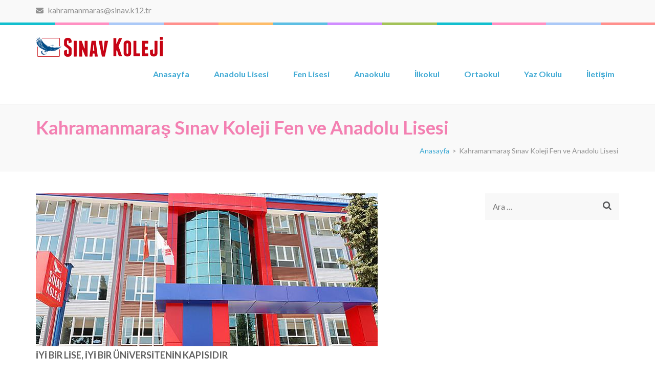

--- FILE ---
content_type: text/html; charset=UTF-8
request_url: http://sinavkolejifenveanadolulisesi.kahramanmaras.net.tr/kahramanmaras-sinav-koleji-anadolu-ve-fen-lisesi/
body_size: 9639
content:
    <!DOCTYPE html>
    <html lang="tr">
    
<head itemscope itemtype="https://schema.org/WebSite">

    <meta charset="UTF-8">
	<meta name="viewport" content="width=device-width, initial-scale=1">
	<link rel="profile" href="http://gmpg.org/xfn/11">
	<link rel="pingback" href="http://sinavkolejifenveanadolulisesi.kahramanmaras.net.tr/xmlrpc.php">
    <meta name='robots' content='index, follow, max-image-preview:large, max-snippet:-1, max-video-preview:-1' />

	<!-- This site is optimized with the Yoast SEO plugin v20.6 - https://yoast.com/wordpress/plugins/seo/ -->
	<title>Kahramanmaraş Sınav Koleji Fen ve Anadolu Lisesi - Sınav Koleji Fen ve Anadolu Lisesi Kahramanmaraş</title>
	<link rel="canonical" href="http://sinavkolejifenveanadolulisesi.kahramanmaras.net.tr/kahramanmaras-sinav-koleji-anadolu-ve-fen-lisesi/" />
	<meta property="og:locale" content="tr_TR" />
	<meta property="og:type" content="article" />
	<meta property="og:title" content="Kahramanmaraş Sınav Koleji Fen ve Anadolu Lisesi - Sınav Koleji Fen ve Anadolu Lisesi Kahramanmaraş" />
	<meta property="og:description" content="Sınıf düzeylerine göre ayrı müdür yardımcısı ve rehber öğretmenin her öğrencinin akademik ve sosyal gelişimini takip ettiği Kahramanmaraş Sınav Koleji&#039;nde, eğitimi iki aşamada ele almak gerekir. Her hafta düzenli uygulanan YKS ve ders denemeleri, soru çözüm saatleri ve etüt tamamlama çalışmalarıyla kurs ve özel derse gerek kalmayacak şekilde bir akademik program izlenir. Sınav Koleji Liselerinde öğrencilerin biri ya da bir kısmı değil hepsi üniversiteye gider. Üstelik okul olarak YKS&#039;de Türkiye birinciliği derecesine sahiptir." />
	<meta property="og:url" content="http://sinavkolejifenveanadolulisesi.kahramanmaras.net.tr/kahramanmaras-sinav-koleji-anadolu-ve-fen-lisesi/" />
	<meta property="og:site_name" content="Sınav Koleji Fen ve Anadolu Lisesi Kahramanmaraş" />
	<meta property="article:modified_time" content="2020-06-08T11:13:08+00:00" />
	<meta property="og:image" content="http://sinavkolejifenveanadolulisesi.kahramanmaras.net.tr/wp-content/uploads/2020/06/sinavkoleji-bina.jpg" />
	<meta property="og:image:width" content="668" />
	<meta property="og:image:height" content="299" />
	<meta property="og:image:type" content="image/jpeg" />
	<meta name="twitter:card" content="summary_large_image" />
	<meta name="twitter:label1" content="Tahmini okuma süresi" />
	<meta name="twitter:data1" content="1 dakika" />
	<script type="application/ld+json" class="yoast-schema-graph">{"@context":"https://schema.org","@graph":[{"@type":"WebPage","@id":"http://sinavkolejifenveanadolulisesi.kahramanmaras.net.tr/kahramanmaras-sinav-koleji-anadolu-ve-fen-lisesi/","url":"http://sinavkolejifenveanadolulisesi.kahramanmaras.net.tr/kahramanmaras-sinav-koleji-anadolu-ve-fen-lisesi/","name":"Kahramanmaraş Sınav Koleji Fen ve Anadolu Lisesi - Sınav Koleji Fen ve Anadolu Lisesi Kahramanmaraş","isPartOf":{"@id":"https://sinavkolejifenveanadolulisesi.kahramanmaras.net.tr/#website"},"primaryImageOfPage":{"@id":"http://sinavkolejifenveanadolulisesi.kahramanmaras.net.tr/kahramanmaras-sinav-koleji-anadolu-ve-fen-lisesi/#primaryimage"},"image":{"@id":"http://sinavkolejifenveanadolulisesi.kahramanmaras.net.tr/kahramanmaras-sinav-koleji-anadolu-ve-fen-lisesi/#primaryimage"},"thumbnailUrl":"http://sinavkolejifenveanadolulisesi.kahramanmaras.net.tr/wp-content/uploads/2020/06/sinavkoleji-bina.jpg","datePublished":"2017-02-07T06:41:05+00:00","dateModified":"2020-06-08T11:13:08+00:00","breadcrumb":{"@id":"http://sinavkolejifenveanadolulisesi.kahramanmaras.net.tr/kahramanmaras-sinav-koleji-anadolu-ve-fen-lisesi/#breadcrumb"},"inLanguage":"tr","potentialAction":[{"@type":"ReadAction","target":["http://sinavkolejifenveanadolulisesi.kahramanmaras.net.tr/kahramanmaras-sinav-koleji-anadolu-ve-fen-lisesi/"]}]},{"@type":"ImageObject","inLanguage":"tr","@id":"http://sinavkolejifenveanadolulisesi.kahramanmaras.net.tr/kahramanmaras-sinav-koleji-anadolu-ve-fen-lisesi/#primaryimage","url":"http://sinavkolejifenveanadolulisesi.kahramanmaras.net.tr/wp-content/uploads/2020/06/sinavkoleji-bina.jpg","contentUrl":"http://sinavkolejifenveanadolulisesi.kahramanmaras.net.tr/wp-content/uploads/2020/06/sinavkoleji-bina.jpg","width":668,"height":299},{"@type":"BreadcrumbList","@id":"http://sinavkolejifenveanadolulisesi.kahramanmaras.net.tr/kahramanmaras-sinav-koleji-anadolu-ve-fen-lisesi/#breadcrumb","itemListElement":[{"@type":"ListItem","position":1,"name":"Ana sayfa","item":"https://sinavkolejifenveanadolulisesi.kahramanmaras.net.tr/"},{"@type":"ListItem","position":2,"name":"Kahramanmaraş Sınav Koleji Fen ve Anadolu Lisesi"}]},{"@type":"WebSite","@id":"https://sinavkolejifenveanadolulisesi.kahramanmaras.net.tr/#website","url":"https://sinavkolejifenveanadolulisesi.kahramanmaras.net.tr/","name":"Sınav Koleji Fen ve Anadolu Lisesi Kahramanmaraş","description":"Sınav Koleji Fen ve Anadolu Lisesi Kahramanmaraş","publisher":{"@id":"https://sinavkolejifenveanadolulisesi.kahramanmaras.net.tr/#organization"},"potentialAction":[{"@type":"SearchAction","target":{"@type":"EntryPoint","urlTemplate":"https://sinavkolejifenveanadolulisesi.kahramanmaras.net.tr/?s={search_term_string}"},"query-input":"required name=search_term_string"}],"inLanguage":"tr"},{"@type":"Organization","@id":"https://sinavkolejifenveanadolulisesi.kahramanmaras.net.tr/#organization","name":"Sınav Koleji Fen ve Anadolu Lisesi Kahramanmaraş","url":"https://sinavkolejifenveanadolulisesi.kahramanmaras.net.tr/","logo":{"@type":"ImageObject","inLanguage":"tr","@id":"https://sinavkolejifenveanadolulisesi.kahramanmaras.net.tr/#/schema/logo/image/","url":"http://sinavkolejifenveanadolulisesi.kahramanmaras.net.tr/wp-content/uploads/2020/06/sinavkoleji.png","contentUrl":"http://sinavkolejifenveanadolulisesi.kahramanmaras.net.tr/wp-content/uploads/2020/06/sinavkoleji.png","width":250,"height":40,"caption":"Sınav Koleji Fen ve Anadolu Lisesi Kahramanmaraş"},"image":{"@id":"https://sinavkolejifenveanadolulisesi.kahramanmaras.net.tr/#/schema/logo/image/"}}]}</script>
	<!-- / Yoast SEO plugin. -->


<link rel='dns-prefetch' href='//fonts.googleapis.com' />
<link rel='dns-prefetch' href='//s.w.org' />
<link rel="alternate" type="application/rss+xml" title="Sınav Koleji Fen ve Anadolu Lisesi Kahramanmaraş &raquo; beslemesi" href="http://sinavkolejifenveanadolulisesi.kahramanmaras.net.tr/feed/" />
<link rel="alternate" type="application/rss+xml" title="Sınav Koleji Fen ve Anadolu Lisesi Kahramanmaraş &raquo; yorum beslemesi" href="http://sinavkolejifenveanadolulisesi.kahramanmaras.net.tr/comments/feed/" />
<script type="text/javascript">
window._wpemojiSettings = {"baseUrl":"https:\/\/s.w.org\/images\/core\/emoji\/14.0.0\/72x72\/","ext":".png","svgUrl":"https:\/\/s.w.org\/images\/core\/emoji\/14.0.0\/svg\/","svgExt":".svg","source":{"concatemoji":"http:\/\/sinavkolejifenveanadolulisesi.kahramanmaras.net.tr\/wp-includes\/js\/wp-emoji-release.min.js?ver=6.0.11"}};
/*! This file is auto-generated */
!function(e,a,t){var n,r,o,i=a.createElement("canvas"),p=i.getContext&&i.getContext("2d");function s(e,t){var a=String.fromCharCode,e=(p.clearRect(0,0,i.width,i.height),p.fillText(a.apply(this,e),0,0),i.toDataURL());return p.clearRect(0,0,i.width,i.height),p.fillText(a.apply(this,t),0,0),e===i.toDataURL()}function c(e){var t=a.createElement("script");t.src=e,t.defer=t.type="text/javascript",a.getElementsByTagName("head")[0].appendChild(t)}for(o=Array("flag","emoji"),t.supports={everything:!0,everythingExceptFlag:!0},r=0;r<o.length;r++)t.supports[o[r]]=function(e){if(!p||!p.fillText)return!1;switch(p.textBaseline="top",p.font="600 32px Arial",e){case"flag":return s([127987,65039,8205,9895,65039],[127987,65039,8203,9895,65039])?!1:!s([55356,56826,55356,56819],[55356,56826,8203,55356,56819])&&!s([55356,57332,56128,56423,56128,56418,56128,56421,56128,56430,56128,56423,56128,56447],[55356,57332,8203,56128,56423,8203,56128,56418,8203,56128,56421,8203,56128,56430,8203,56128,56423,8203,56128,56447]);case"emoji":return!s([129777,127995,8205,129778,127999],[129777,127995,8203,129778,127999])}return!1}(o[r]),t.supports.everything=t.supports.everything&&t.supports[o[r]],"flag"!==o[r]&&(t.supports.everythingExceptFlag=t.supports.everythingExceptFlag&&t.supports[o[r]]);t.supports.everythingExceptFlag=t.supports.everythingExceptFlag&&!t.supports.flag,t.DOMReady=!1,t.readyCallback=function(){t.DOMReady=!0},t.supports.everything||(n=function(){t.readyCallback()},a.addEventListener?(a.addEventListener("DOMContentLoaded",n,!1),e.addEventListener("load",n,!1)):(e.attachEvent("onload",n),a.attachEvent("onreadystatechange",function(){"complete"===a.readyState&&t.readyCallback()})),(e=t.source||{}).concatemoji?c(e.concatemoji):e.wpemoji&&e.twemoji&&(c(e.twemoji),c(e.wpemoji)))}(window,document,window._wpemojiSettings);
</script>
<style type="text/css">
img.wp-smiley,
img.emoji {
	display: inline !important;
	border: none !important;
	box-shadow: none !important;
	height: 1em !important;
	width: 1em !important;
	margin: 0 0.07em !important;
	vertical-align: -0.1em !important;
	background: none !important;
	padding: 0 !important;
}
</style>
	<link rel='stylesheet' id='wp-block-library-css'  href='http://sinavkolejifenveanadolulisesi.kahramanmaras.net.tr/wp-includes/css/dist/block-library/style.min.css?ver=6.0.11' type='text/css' media='all' />
<style id='global-styles-inline-css' type='text/css'>
body{--wp--preset--color--black: #000000;--wp--preset--color--cyan-bluish-gray: #abb8c3;--wp--preset--color--white: #ffffff;--wp--preset--color--pale-pink: #f78da7;--wp--preset--color--vivid-red: #cf2e2e;--wp--preset--color--luminous-vivid-orange: #ff6900;--wp--preset--color--luminous-vivid-amber: #fcb900;--wp--preset--color--light-green-cyan: #7bdcb5;--wp--preset--color--vivid-green-cyan: #00d084;--wp--preset--color--pale-cyan-blue: #8ed1fc;--wp--preset--color--vivid-cyan-blue: #0693e3;--wp--preset--color--vivid-purple: #9b51e0;--wp--preset--gradient--vivid-cyan-blue-to-vivid-purple: linear-gradient(135deg,rgba(6,147,227,1) 0%,rgb(155,81,224) 100%);--wp--preset--gradient--light-green-cyan-to-vivid-green-cyan: linear-gradient(135deg,rgb(122,220,180) 0%,rgb(0,208,130) 100%);--wp--preset--gradient--luminous-vivid-amber-to-luminous-vivid-orange: linear-gradient(135deg,rgba(252,185,0,1) 0%,rgba(255,105,0,1) 100%);--wp--preset--gradient--luminous-vivid-orange-to-vivid-red: linear-gradient(135deg,rgba(255,105,0,1) 0%,rgb(207,46,46) 100%);--wp--preset--gradient--very-light-gray-to-cyan-bluish-gray: linear-gradient(135deg,rgb(238,238,238) 0%,rgb(169,184,195) 100%);--wp--preset--gradient--cool-to-warm-spectrum: linear-gradient(135deg,rgb(74,234,220) 0%,rgb(151,120,209) 20%,rgb(207,42,186) 40%,rgb(238,44,130) 60%,rgb(251,105,98) 80%,rgb(254,248,76) 100%);--wp--preset--gradient--blush-light-purple: linear-gradient(135deg,rgb(255,206,236) 0%,rgb(152,150,240) 100%);--wp--preset--gradient--blush-bordeaux: linear-gradient(135deg,rgb(254,205,165) 0%,rgb(254,45,45) 50%,rgb(107,0,62) 100%);--wp--preset--gradient--luminous-dusk: linear-gradient(135deg,rgb(255,203,112) 0%,rgb(199,81,192) 50%,rgb(65,88,208) 100%);--wp--preset--gradient--pale-ocean: linear-gradient(135deg,rgb(255,245,203) 0%,rgb(182,227,212) 50%,rgb(51,167,181) 100%);--wp--preset--gradient--electric-grass: linear-gradient(135deg,rgb(202,248,128) 0%,rgb(113,206,126) 100%);--wp--preset--gradient--midnight: linear-gradient(135deg,rgb(2,3,129) 0%,rgb(40,116,252) 100%);--wp--preset--duotone--dark-grayscale: url('#wp-duotone-dark-grayscale');--wp--preset--duotone--grayscale: url('#wp-duotone-grayscale');--wp--preset--duotone--purple-yellow: url('#wp-duotone-purple-yellow');--wp--preset--duotone--blue-red: url('#wp-duotone-blue-red');--wp--preset--duotone--midnight: url('#wp-duotone-midnight');--wp--preset--duotone--magenta-yellow: url('#wp-duotone-magenta-yellow');--wp--preset--duotone--purple-green: url('#wp-duotone-purple-green');--wp--preset--duotone--blue-orange: url('#wp-duotone-blue-orange');--wp--preset--font-size--small: 13px;--wp--preset--font-size--medium: 20px;--wp--preset--font-size--large: 36px;--wp--preset--font-size--x-large: 42px;}.has-black-color{color: var(--wp--preset--color--black) !important;}.has-cyan-bluish-gray-color{color: var(--wp--preset--color--cyan-bluish-gray) !important;}.has-white-color{color: var(--wp--preset--color--white) !important;}.has-pale-pink-color{color: var(--wp--preset--color--pale-pink) !important;}.has-vivid-red-color{color: var(--wp--preset--color--vivid-red) !important;}.has-luminous-vivid-orange-color{color: var(--wp--preset--color--luminous-vivid-orange) !important;}.has-luminous-vivid-amber-color{color: var(--wp--preset--color--luminous-vivid-amber) !important;}.has-light-green-cyan-color{color: var(--wp--preset--color--light-green-cyan) !important;}.has-vivid-green-cyan-color{color: var(--wp--preset--color--vivid-green-cyan) !important;}.has-pale-cyan-blue-color{color: var(--wp--preset--color--pale-cyan-blue) !important;}.has-vivid-cyan-blue-color{color: var(--wp--preset--color--vivid-cyan-blue) !important;}.has-vivid-purple-color{color: var(--wp--preset--color--vivid-purple) !important;}.has-black-background-color{background-color: var(--wp--preset--color--black) !important;}.has-cyan-bluish-gray-background-color{background-color: var(--wp--preset--color--cyan-bluish-gray) !important;}.has-white-background-color{background-color: var(--wp--preset--color--white) !important;}.has-pale-pink-background-color{background-color: var(--wp--preset--color--pale-pink) !important;}.has-vivid-red-background-color{background-color: var(--wp--preset--color--vivid-red) !important;}.has-luminous-vivid-orange-background-color{background-color: var(--wp--preset--color--luminous-vivid-orange) !important;}.has-luminous-vivid-amber-background-color{background-color: var(--wp--preset--color--luminous-vivid-amber) !important;}.has-light-green-cyan-background-color{background-color: var(--wp--preset--color--light-green-cyan) !important;}.has-vivid-green-cyan-background-color{background-color: var(--wp--preset--color--vivid-green-cyan) !important;}.has-pale-cyan-blue-background-color{background-color: var(--wp--preset--color--pale-cyan-blue) !important;}.has-vivid-cyan-blue-background-color{background-color: var(--wp--preset--color--vivid-cyan-blue) !important;}.has-vivid-purple-background-color{background-color: var(--wp--preset--color--vivid-purple) !important;}.has-black-border-color{border-color: var(--wp--preset--color--black) !important;}.has-cyan-bluish-gray-border-color{border-color: var(--wp--preset--color--cyan-bluish-gray) !important;}.has-white-border-color{border-color: var(--wp--preset--color--white) !important;}.has-pale-pink-border-color{border-color: var(--wp--preset--color--pale-pink) !important;}.has-vivid-red-border-color{border-color: var(--wp--preset--color--vivid-red) !important;}.has-luminous-vivid-orange-border-color{border-color: var(--wp--preset--color--luminous-vivid-orange) !important;}.has-luminous-vivid-amber-border-color{border-color: var(--wp--preset--color--luminous-vivid-amber) !important;}.has-light-green-cyan-border-color{border-color: var(--wp--preset--color--light-green-cyan) !important;}.has-vivid-green-cyan-border-color{border-color: var(--wp--preset--color--vivid-green-cyan) !important;}.has-pale-cyan-blue-border-color{border-color: var(--wp--preset--color--pale-cyan-blue) !important;}.has-vivid-cyan-blue-border-color{border-color: var(--wp--preset--color--vivid-cyan-blue) !important;}.has-vivid-purple-border-color{border-color: var(--wp--preset--color--vivid-purple) !important;}.has-vivid-cyan-blue-to-vivid-purple-gradient-background{background: var(--wp--preset--gradient--vivid-cyan-blue-to-vivid-purple) !important;}.has-light-green-cyan-to-vivid-green-cyan-gradient-background{background: var(--wp--preset--gradient--light-green-cyan-to-vivid-green-cyan) !important;}.has-luminous-vivid-amber-to-luminous-vivid-orange-gradient-background{background: var(--wp--preset--gradient--luminous-vivid-amber-to-luminous-vivid-orange) !important;}.has-luminous-vivid-orange-to-vivid-red-gradient-background{background: var(--wp--preset--gradient--luminous-vivid-orange-to-vivid-red) !important;}.has-very-light-gray-to-cyan-bluish-gray-gradient-background{background: var(--wp--preset--gradient--very-light-gray-to-cyan-bluish-gray) !important;}.has-cool-to-warm-spectrum-gradient-background{background: var(--wp--preset--gradient--cool-to-warm-spectrum) !important;}.has-blush-light-purple-gradient-background{background: var(--wp--preset--gradient--blush-light-purple) !important;}.has-blush-bordeaux-gradient-background{background: var(--wp--preset--gradient--blush-bordeaux) !important;}.has-luminous-dusk-gradient-background{background: var(--wp--preset--gradient--luminous-dusk) !important;}.has-pale-ocean-gradient-background{background: var(--wp--preset--gradient--pale-ocean) !important;}.has-electric-grass-gradient-background{background: var(--wp--preset--gradient--electric-grass) !important;}.has-midnight-gradient-background{background: var(--wp--preset--gradient--midnight) !important;}.has-small-font-size{font-size: var(--wp--preset--font-size--small) !important;}.has-medium-font-size{font-size: var(--wp--preset--font-size--medium) !important;}.has-large-font-size{font-size: var(--wp--preset--font-size--large) !important;}.has-x-large-font-size{font-size: var(--wp--preset--font-size--x-large) !important;}
</style>
<link rel='stylesheet' id='preschool-and-kindergarten-google-fonts-css'  href='https://fonts.googleapis.com/css?family=Pacifico%7CLato%3A400%2C400i%2C700&#038;ver=6.0.11#038;display=fallback' type='text/css' media='all' />
<link rel='stylesheet' id='animate-css'  href='http://sinavkolejifenveanadolulisesi.kahramanmaras.net.tr/wp-content/themes/preschool-and-kindergarten/css/animate.min.css?ver=6.0.11' type='text/css' media='all' />
<link rel='stylesheet' id='owl-carousel-css'  href='http://sinavkolejifenveanadolulisesi.kahramanmaras.net.tr/wp-content/themes/preschool-and-kindergarten/css/owl.carousel.min.css?ver=6.0.11' type='text/css' media='all' />
<link rel='stylesheet' id='preschool-and-kindergarten-style-css'  href='http://sinavkolejifenveanadolulisesi.kahramanmaras.net.tr/wp-content/themes/preschool-and-kindergarten/style.css?ver=1.2.0' type='text/css' media='all' />
<script type='text/javascript' src='http://sinavkolejifenveanadolulisesi.kahramanmaras.net.tr/wp-includes/js/jquery/jquery.min.js?ver=3.6.0' id='jquery-core-js'></script>
<script type='text/javascript' src='http://sinavkolejifenveanadolulisesi.kahramanmaras.net.tr/wp-includes/js/jquery/jquery-migrate.min.js?ver=3.3.2' id='jquery-migrate-js'></script>
<script type='text/javascript' src='http://sinavkolejifenveanadolulisesi.kahramanmaras.net.tr/wp-content/themes/preschool-and-kindergarten/js/v4-shims.min.js?ver=5.6.3' id='v4-shims-js'></script>
<link rel="https://api.w.org/" href="http://sinavkolejifenveanadolulisesi.kahramanmaras.net.tr/wp-json/" /><link rel="alternate" type="application/json" href="http://sinavkolejifenveanadolulisesi.kahramanmaras.net.tr/wp-json/wp/v2/pages/37" /><link rel="EditURI" type="application/rsd+xml" title="RSD" href="http://sinavkolejifenveanadolulisesi.kahramanmaras.net.tr/xmlrpc.php?rsd" />
<link rel="wlwmanifest" type="application/wlwmanifest+xml" href="http://sinavkolejifenveanadolulisesi.kahramanmaras.net.tr/wp-includes/wlwmanifest.xml" /> 
<meta name="generator" content="WordPress 6.0.11" />
<link rel='shortlink' href='http://sinavkolejifenveanadolulisesi.kahramanmaras.net.tr/?p=37' />
		<!-- Custom Logo: hide header text -->
		<style id="custom-logo-css" type="text/css">
			.site-title, .site-description {
				position: absolute;
				clip: rect(1px, 1px, 1px, 1px);
			}
		</style>
		<link rel="alternate" type="application/json+oembed" href="http://sinavkolejifenveanadolulisesi.kahramanmaras.net.tr/wp-json/oembed/1.0/embed?url=http%3A%2F%2Fsinavkolejifenveanadolulisesi.kahramanmaras.net.tr%2Fkahramanmaras-sinav-koleji-anadolu-ve-fen-lisesi%2F" />
<link rel="alternate" type="text/xml+oembed" href="http://sinavkolejifenveanadolulisesi.kahramanmaras.net.tr/wp-json/oembed/1.0/embed?url=http%3A%2F%2Fsinavkolejifenveanadolulisesi.kahramanmaras.net.tr%2Fkahramanmaras-sinav-koleji-anadolu-ve-fen-lisesi%2F&#038;format=xml" />
<link rel="icon" href="http://sinavkolejifenveanadolulisesi.kahramanmaras.net.tr/wp-content/uploads/2020/06/sinav-icon-60x60.jpg" sizes="32x32" />
<link rel="icon" href="http://sinavkolejifenveanadolulisesi.kahramanmaras.net.tr/wp-content/uploads/2020/06/sinav-icon-220x220.jpg" sizes="192x192" />
<link rel="apple-touch-icon" href="http://sinavkolejifenveanadolulisesi.kahramanmaras.net.tr/wp-content/uploads/2020/06/sinav-icon-186x185.jpg" />
<meta name="msapplication-TileImage" content="http://sinavkolejifenveanadolulisesi.kahramanmaras.net.tr/wp-content/uploads/2020/06/sinav-icon.jpg" />
		<style type="text/css" id="wp-custom-css">
			/*
You can add your own CSS here.

Click the help icon above to learn more.
*/		</style>
		</head>

<body class="page-template-default page page-id-37 wp-custom-logo" itemscope itemtype="https://schema.org/WebPage">
		
    <svg xmlns="http://www.w3.org/2000/svg" viewBox="0 0 0 0" width="0" height="0" focusable="false" role="none" style="visibility: hidden; position: absolute; left: -9999px; overflow: hidden;" ><defs><filter id="wp-duotone-dark-grayscale"><feColorMatrix color-interpolation-filters="sRGB" type="matrix" values=" .299 .587 .114 0 0 .299 .587 .114 0 0 .299 .587 .114 0 0 .299 .587 .114 0 0 " /><feComponentTransfer color-interpolation-filters="sRGB" ><feFuncR type="table" tableValues="0 0.49803921568627" /><feFuncG type="table" tableValues="0 0.49803921568627" /><feFuncB type="table" tableValues="0 0.49803921568627" /><feFuncA type="table" tableValues="1 1" /></feComponentTransfer><feComposite in2="SourceGraphic" operator="in" /></filter></defs></svg><svg xmlns="http://www.w3.org/2000/svg" viewBox="0 0 0 0" width="0" height="0" focusable="false" role="none" style="visibility: hidden; position: absolute; left: -9999px; overflow: hidden;" ><defs><filter id="wp-duotone-grayscale"><feColorMatrix color-interpolation-filters="sRGB" type="matrix" values=" .299 .587 .114 0 0 .299 .587 .114 0 0 .299 .587 .114 0 0 .299 .587 .114 0 0 " /><feComponentTransfer color-interpolation-filters="sRGB" ><feFuncR type="table" tableValues="0 1" /><feFuncG type="table" tableValues="0 1" /><feFuncB type="table" tableValues="0 1" /><feFuncA type="table" tableValues="1 1" /></feComponentTransfer><feComposite in2="SourceGraphic" operator="in" /></filter></defs></svg><svg xmlns="http://www.w3.org/2000/svg" viewBox="0 0 0 0" width="0" height="0" focusable="false" role="none" style="visibility: hidden; position: absolute; left: -9999px; overflow: hidden;" ><defs><filter id="wp-duotone-purple-yellow"><feColorMatrix color-interpolation-filters="sRGB" type="matrix" values=" .299 .587 .114 0 0 .299 .587 .114 0 0 .299 .587 .114 0 0 .299 .587 .114 0 0 " /><feComponentTransfer color-interpolation-filters="sRGB" ><feFuncR type="table" tableValues="0.54901960784314 0.98823529411765" /><feFuncG type="table" tableValues="0 1" /><feFuncB type="table" tableValues="0.71764705882353 0.25490196078431" /><feFuncA type="table" tableValues="1 1" /></feComponentTransfer><feComposite in2="SourceGraphic" operator="in" /></filter></defs></svg><svg xmlns="http://www.w3.org/2000/svg" viewBox="0 0 0 0" width="0" height="0" focusable="false" role="none" style="visibility: hidden; position: absolute; left: -9999px; overflow: hidden;" ><defs><filter id="wp-duotone-blue-red"><feColorMatrix color-interpolation-filters="sRGB" type="matrix" values=" .299 .587 .114 0 0 .299 .587 .114 0 0 .299 .587 .114 0 0 .299 .587 .114 0 0 " /><feComponentTransfer color-interpolation-filters="sRGB" ><feFuncR type="table" tableValues="0 1" /><feFuncG type="table" tableValues="0 0.27843137254902" /><feFuncB type="table" tableValues="0.5921568627451 0.27843137254902" /><feFuncA type="table" tableValues="1 1" /></feComponentTransfer><feComposite in2="SourceGraphic" operator="in" /></filter></defs></svg><svg xmlns="http://www.w3.org/2000/svg" viewBox="0 0 0 0" width="0" height="0" focusable="false" role="none" style="visibility: hidden; position: absolute; left: -9999px; overflow: hidden;" ><defs><filter id="wp-duotone-midnight"><feColorMatrix color-interpolation-filters="sRGB" type="matrix" values=" .299 .587 .114 0 0 .299 .587 .114 0 0 .299 .587 .114 0 0 .299 .587 .114 0 0 " /><feComponentTransfer color-interpolation-filters="sRGB" ><feFuncR type="table" tableValues="0 0" /><feFuncG type="table" tableValues="0 0.64705882352941" /><feFuncB type="table" tableValues="0 1" /><feFuncA type="table" tableValues="1 1" /></feComponentTransfer><feComposite in2="SourceGraphic" operator="in" /></filter></defs></svg><svg xmlns="http://www.w3.org/2000/svg" viewBox="0 0 0 0" width="0" height="0" focusable="false" role="none" style="visibility: hidden; position: absolute; left: -9999px; overflow: hidden;" ><defs><filter id="wp-duotone-magenta-yellow"><feColorMatrix color-interpolation-filters="sRGB" type="matrix" values=" .299 .587 .114 0 0 .299 .587 .114 0 0 .299 .587 .114 0 0 .299 .587 .114 0 0 " /><feComponentTransfer color-interpolation-filters="sRGB" ><feFuncR type="table" tableValues="0.78039215686275 1" /><feFuncG type="table" tableValues="0 0.94901960784314" /><feFuncB type="table" tableValues="0.35294117647059 0.47058823529412" /><feFuncA type="table" tableValues="1 1" /></feComponentTransfer><feComposite in2="SourceGraphic" operator="in" /></filter></defs></svg><svg xmlns="http://www.w3.org/2000/svg" viewBox="0 0 0 0" width="0" height="0" focusable="false" role="none" style="visibility: hidden; position: absolute; left: -9999px; overflow: hidden;" ><defs><filter id="wp-duotone-purple-green"><feColorMatrix color-interpolation-filters="sRGB" type="matrix" values=" .299 .587 .114 0 0 .299 .587 .114 0 0 .299 .587 .114 0 0 .299 .587 .114 0 0 " /><feComponentTransfer color-interpolation-filters="sRGB" ><feFuncR type="table" tableValues="0.65098039215686 0.40392156862745" /><feFuncG type="table" tableValues="0 1" /><feFuncB type="table" tableValues="0.44705882352941 0.4" /><feFuncA type="table" tableValues="1 1" /></feComponentTransfer><feComposite in2="SourceGraphic" operator="in" /></filter></defs></svg><svg xmlns="http://www.w3.org/2000/svg" viewBox="0 0 0 0" width="0" height="0" focusable="false" role="none" style="visibility: hidden; position: absolute; left: -9999px; overflow: hidden;" ><defs><filter id="wp-duotone-blue-orange"><feColorMatrix color-interpolation-filters="sRGB" type="matrix" values=" .299 .587 .114 0 0 .299 .587 .114 0 0 .299 .587 .114 0 0 .299 .587 .114 0 0 " /><feComponentTransfer color-interpolation-filters="sRGB" ><feFuncR type="table" tableValues="0.098039215686275 1" /><feFuncG type="table" tableValues="0 0.66274509803922" /><feFuncB type="table" tableValues="0.84705882352941 0.41960784313725" /><feFuncA type="table" tableValues="1 1" /></feComponentTransfer><feComposite in2="SourceGraphic" operator="in" /></filter></defs></svg>    <div id="page" class="site">
        <a class="skip-link screen-reader-text" href="#acc-content">İçeriğe atla (Enter tuşuna basın)</a>
        
        <div class="mobile-header">
        <div class="container">
            <div class="site-branding" itemscope itemtype="https://schema.org/Organization">
                <a href="http://sinavkolejifenveanadolulisesi.kahramanmaras.net.tr/" class="custom-logo-link" rel="home"><img width="250" height="40" src="http://sinavkolejifenveanadolulisesi.kahramanmaras.net.tr/wp-content/uploads/2020/06/sinavkoleji.png" class="custom-logo" alt="Sınav Koleji Fen ve Anadolu Lisesi Kahramanmaraş" /></a>                    <div class="text-logo">
                        <p class="site-title" itemprop="name"><a href="http://sinavkolejifenveanadolulisesi.kahramanmaras.net.tr/" rel="home" itemprop="url">Sınav Koleji Fen ve Anadolu Lisesi Kahramanmaraş</a></p>
                                                    <p class="site-description" itemprop="description">Sınav Koleji Fen ve Anadolu Lisesi Kahramanmaraş</p>
                                        </div>
            </div><!-- .site-branding -->

            <button class="menu-opener" data-toggle-target=".main-menu-modal" data-toggle-body-class="showing-main-menu-modal" aria-expanded="false" data-set-focus=".close-main-nav-toggle">
                <span></span>
                <span></span>
                <span></span>
            </button>

        </div> <!-- Container -->
        <div class="mobile-menu">
            <nav id="mobile-site-navigation" class="primary-menu" role="navigation" itemscope itemtype="https://schema.org/SiteNavigationElement">
                <div class="primary-menu-list main-menu-modal cover-modal" data-modal-target-string=".main-menu-modal">
                    <button class="close close-main-nav-toggle" data-toggle-target=".main-menu-modal" data-toggle-body-class="showing-main-menu-modal" aria-expanded="false" data-set-focus=".main-menu-modal"></button>
                    <div class="mobile-menu-title" aria-label="Mobil">
                        <div class="menu-menu-1-container"><ul id="primary-menu" class="nav-menu main-menu-modal"><li id="menu-item-146" class="menu-item menu-item-type-post_type menu-item-object-page menu-item-home menu-item-146"><a href="http://sinavkolejifenveanadolulisesi.kahramanmaras.net.tr/">Anasayfa</a></li>
<li id="menu-item-257" class="menu-item menu-item-type-post_type menu-item-object-post menu-item-257"><a href="http://sinavkolejifenveanadolulisesi.kahramanmaras.net.tr/kahramanmaras-sinav-koleji-anadolu-lisesi/">Anadolu Lisesi</a></li>
<li id="menu-item-260" class="menu-item menu-item-type-post_type menu-item-object-post menu-item-260"><a href="http://sinavkolejifenveanadolulisesi.kahramanmaras.net.tr/sinav-koleji-fen-lisesi/">Fen Lisesi</a></li>
<li id="menu-item-241" class="menu-item menu-item-type-custom menu-item-object-custom menu-item-241"><a href="https://sinavkolejianaokulu.kahramanmaras.net.tr/">Anaokulu</a></li>
<li id="menu-item-239" class="menu-item menu-item-type-custom menu-item-object-custom menu-item-239"><a href="https://sinavkolejiilkokulu.kahramanmaras.net.tr/">İlkokul</a></li>
<li id="menu-item-238" class="menu-item menu-item-type-custom menu-item-object-custom menu-item-238"><a href="https://sinavkolejiortaokulu.kahramanmaras.net.tr/">Ortaokul</a></li>
<li id="menu-item-242" class="menu-item menu-item-type-custom menu-item-object-custom menu-item-242"><a href="https://sinavkolejianaokulu.kahramanmaras.net.tr/sinav-koleji-anaokulu-yaz-okulu/">Yaz Okulu</a></li>
<li id="menu-item-164" class="menu-item menu-item-type-post_type menu-item-object-page menu-item-164"><a href="http://sinavkolejifenveanadolulisesi.kahramanmaras.net.tr/iletisim/">İletişim</a></li>
</ul></div>                    </div>
                                        <ul class="contact-info">
                                                        <li>
                                <a href="/cdn-cgi/l/email-protection#c4afa5acb6a5a9a5aaa9a5b6a5b784b7adaaa5b2eaaff5f6eab0b6"><span class="fa fa-envelope"></span>
                                <span class="__cf_email__" data-cfemail="9cf7fdf4eefdf1fdf2f1fdeefdefdceff5f2fdeab2f7adaeb2e8ee">[email&#160;protected]</span>                                </a>
                                </li>
                                                                    </ul>

                                    </div>
            </nav><!-- #site-navigation -->
        </div> <!-- mobile-menu -->

    </div> <!-- mobile-header -->
        <header id="masthead" class="site-header" role="banner" itemscope itemtype="https://schema.org/WPHeader">
        <div class="header-t">
        <div class="container">
                        <ul class="contact-info">
                                        <li>
                            <a href="/cdn-cgi/l/email-protection#e88389809a8985898685899a899ba89b8186899ec683d9dac69c9a"><span class="fa fa-envelope"></span>
                            <span class="__cf_email__" data-cfemail="cca7ada4beada1ada2a1adbeadbf8cbfa5a2adbae2a7fdfee2b8be">[email&#160;protected]</span>                            </a>
                        </li>
                                            </ul>
                    </div>
    </div> 
    <div class="header-b">
        <div class="container">            
            <div class="site-branding" itemscope itemtype="https://schema.org/Organization">                
                <a href="http://sinavkolejifenveanadolulisesi.kahramanmaras.net.tr/" class="custom-logo-link" rel="home"><img width="250" height="40" src="http://sinavkolejifenveanadolulisesi.kahramanmaras.net.tr/wp-content/uploads/2020/06/sinavkoleji.png" class="custom-logo" alt="Sınav Koleji Fen ve Anadolu Lisesi Kahramanmaraş" /></a>                <div class="text-logo">
                                            <p class="site-title" itemprop="name"><a href="http://sinavkolejifenveanadolulisesi.kahramanmaras.net.tr/" rel="home" itemprop="url">Sınav Koleji Fen ve Anadolu Lisesi Kahramanmaraş</a></p>
                                            <p class="site-description" itemprop="description">Sınav Koleji Fen ve Anadolu Lisesi Kahramanmaraş</p>
                                        </div>
            </div><!-- .site-branding -->
        
            <nav id="site-navigation" class="main-navigation" role="navigation" itemscope itemtype="https://schema.org/SiteNavigationElement">
                
                <div class="menu-menu-1-container"><ul id="primary-menu" class="menu"><li class="menu-item menu-item-type-post_type menu-item-object-page menu-item-home menu-item-146"><a href="http://sinavkolejifenveanadolulisesi.kahramanmaras.net.tr/">Anasayfa</a></li>
<li class="menu-item menu-item-type-post_type menu-item-object-post menu-item-257"><a href="http://sinavkolejifenveanadolulisesi.kahramanmaras.net.tr/kahramanmaras-sinav-koleji-anadolu-lisesi/">Anadolu Lisesi</a></li>
<li class="menu-item menu-item-type-post_type menu-item-object-post menu-item-260"><a href="http://sinavkolejifenveanadolulisesi.kahramanmaras.net.tr/sinav-koleji-fen-lisesi/">Fen Lisesi</a></li>
<li class="menu-item menu-item-type-custom menu-item-object-custom menu-item-241"><a href="https://sinavkolejianaokulu.kahramanmaras.net.tr/">Anaokulu</a></li>
<li class="menu-item menu-item-type-custom menu-item-object-custom menu-item-239"><a href="https://sinavkolejiilkokulu.kahramanmaras.net.tr/">İlkokul</a></li>
<li class="menu-item menu-item-type-custom menu-item-object-custom menu-item-238"><a href="https://sinavkolejiortaokulu.kahramanmaras.net.tr/">Ortaokul</a></li>
<li class="menu-item menu-item-type-custom menu-item-object-custom menu-item-242"><a href="https://sinavkolejianaokulu.kahramanmaras.net.tr/sinav-koleji-anaokulu-yaz-okulu/">Yaz Okulu</a></li>
<li class="menu-item menu-item-type-post_type menu-item-object-page menu-item-164"><a href="http://sinavkolejifenveanadolulisesi.kahramanmaras.net.tr/iletisim/">İletişim</a></li>
</ul></div>            </nav><!-- #site-navigation -->
        
        </div>
    </div>
        </header>
            <div class="top-bar">
            <div class="container">
                <div class="page-header">
                    <h1 class="page-title">
                        Kahramanmaraş Sınav Koleji Fen ve Anadolu Lisesi                    </h1>
                </div>
                <div id="crumbs" itemscope itemtype="https://schema.org/BreadcrumbList"><span itemprop="itemListElement" itemscope itemtype="https://schema.org/ListItem"><a itemprop="item" href="http://sinavkolejifenveanadolulisesi.kahramanmaras.net.tr" class="home_crumb"><span itemprop="name">Anasayfa</span></a><meta itemprop="position" content="1" /><span class="separator">></span></span><span class="current" itemprop="itemListElement" itemscope itemtype="https://schema.org/ListItem"><span itemprop="name">Kahramanmaraş Sınav Koleji Fen ve Anadolu Lisesi</span><meta itemprop="position" content="2" /></span></div>  
            </div>
        </div>
        <div id="acc-content"><!-- accessibility purpose -->        <div class="container">
            <div id="content" class="site-content">
                <div class="row">
        
	<div id="primary" class="content-area">
		<main id="main" class="site-main" role="main">

			
<article id="post-37" class="post-37 page type-page status-publish has-post-thumbnail hentry">

    <div class="post-thumbnail"><img width="668" height="299" src="http://sinavkolejifenveanadolulisesi.kahramanmaras.net.tr/wp-content/uploads/2020/06/sinavkoleji-bina.jpg" class="attachment-preschool-and-kindergarten-with-sidebar size-preschool-and-kindergarten-with-sidebar wp-post-image" alt="" itemprop="image" srcset="http://sinavkolejifenveanadolulisesi.kahramanmaras.net.tr/wp-content/uploads/2020/06/sinavkoleji-bina.jpg 668w, http://sinavkolejifenveanadolulisesi.kahramanmaras.net.tr/wp-content/uploads/2020/06/sinavkoleji-bina-300x134.jpg 300w" sizes="(max-width: 668px) 100vw, 668px" /></div>    
	<div class="entry-content" itemprop="text">
		
<p><strong>İYİ BİR LİSE, İYİ BİR ÜNİVERSİTENİN KAPISIDIR</strong></p>



<p>Sınıf düzeylerine göre ayrı müdür yardımcısı ve rehber öğretmenin her öğrencinin akademik ve sosyal gelişimini takip ettiği Kahramanmaraş Sınav Koleji&#8217;nde, eğitimi iki aşamada ele almak gerekir.<br><br>Birinci aşama; 9 ve 10. sınıfta İngilizce eğitimi ile birlikte temel akademik eğitim daha ön plana çıkmaktadır. Bunlarla birlikte, Değerler Eğitimi ve After School kapsamında yer alan kültür-sanat- spor etkinlikleri ile kulüp çalışmaları da sürdürülür.<br><br>İkinci aşama; 11 ve 12. sınıfta ise yabancı dil eğitimi ihmal edilmeden üniversiteye giriş sınavı olan YKS hazırlık çalışmaları bu dönemde ciddi bir ivme kazanır.<br><br>Her hafta düzenli uygulanan YKS ve ders denemeleri, soru çözüm saatleri ve etüt tamamlama çalışmalarıyla kurs ve özel derse gerek kalmayacak şekilde bir akademik program izlenir.<br><br>Sınav Koleji Liselerinde öğrencilerin biri ya da bir kısmı değil hepsi üniversiteye gider. Üstelik okul olarak YKS&#8217;de Türkiye birinciliği derecesine sahiptir.<br><br>Ayrıca öğrencilerin en çok bu dönemde ihtiyaç duyduğu rehberlik ve danışmanlık çalışmalarına özel önem verilir. Rehber öğretmenler her öğrenciyle birebir ilgilenir ve meslek, kariyer, üniversite hazırlık ve veli-öğrenci iletişimi konularında danışmanlık yapar ve destek verir.</p>
	</div><!-- .entry-content -->

	<footer class="entry-footer">
			</footer><!-- .entry-footer -->
</article><!-- #post-## -->

		</main><!-- #main -->
	</div><!-- #primary -->


<aside id="secondary" class="widget-area" role="complementary" itemscope itemtype="https://schema.org/WPSideBar">
	<section id="search-2" class="widget widget_search"><form role="search" method="get" class="search-form" action="http://sinavkolejifenveanadolulisesi.kahramanmaras.net.tr/">
				<label>
					<span class="screen-reader-text">Arama:</span>
					<input type="search" class="search-field" placeholder="Ara &hellip;" value="" name="s" />
				</label>
				<input type="submit" class="search-submit" value="Ara" />
			</form></section></aside><!-- #secondary -->
                </div><!-- row -->
            </div><!-- .container -->
        </div><!-- #content -->            
            <footer id="colophon" class="site-footer" role="contentinfo" itemscope itemtype="https://schema.org/WPFooter">
        <div class="container">
            <div class="footer-t">
            <div class="row">                
                                    <div class="column">
                    <section id="text-1" class="widget widget_text"><h2 class="widget-title">İletişim</h2>			<div class="textwidget"><address>NECİP FAZIL MAH. 50002 SK. NO:9/ Kat:4 ONİKİŞUBAT / KAHRAMANMARAŞ</address>
<a class="email" href="/cdn-cgi/l/email-protection#d7f7bcb6bfa5b6bab6b9bab6a5b6a497a4beb9b6a1f9bce6e5f9a3a5"><i class="fa fa-envelope-o"></i> <span class="__cf_email__" data-cfemail="deb5bfb6acbfb3bfb0b3bfacbfad9eadb7b0bfa8f0b5efecf0aaac">[email&#160;protected]</span></a><</div>
		</section>    
                    </div>
                                
                                    <div class="column">
                    <section id="preschool_and_kindergarten_social_links-2" class="widget widget_preschool_and_kindergarten_social_links"><h2 class="widget-title">Social Media</h2></section>    
                    </div>
                                
                                    <div class="column">
                    <section id="text-2" class="widget widget_text">			<div class="textwidget"><p><a title="kahramanmaraş Beyaz Eşya servisi, Buzdolabı Servisi, Çamaşır Makinesi Servisi,Bulaşık Makinesi servisi" href="https://servis.kahramanmaras.net.tr">Kahramanmaş Beyaz Eşya Servisi</a><br />
<a title="kahramanmaraş Petek Temizleme" href="https://www.kahramanmarasbeyazesyaservisi.com/kahramanmaras-petek-temizleme/">Kahramanmaraş Petek Temizleme</a><br />
<a title="kahramanmaraş Kombi Servisi, maraş Kombi Bakım" href="https://servis.kahramanmaras.net.tr/kahramanmaras-kombi-servisi/">Kahramanmaraş Kombi Servisi</a><br />
<a title="kahramanmaraş Buzdolabı Servisi, maraş Buzdolabı Tamir" href="https://servis.kahramanmaras.net.tr/kahramanmaras-buzdolabi-servisi/">Kahramanmaraş Buzdolabı Servisi</a><br />
<a title="kahramanmaraş Klima Servisi,maraş Klima Bakım" href="https://servis.kahramanmaras.net.tr/kahramanmaras-klima-servisi/">Kahramanmaraş Klima Servisi</a><br />
<a title="kahramanmaraş Çamaşır Makinesi Servisi, maraş Çamaşır Makinesi Servisi" href="https://servis.kahramanmaras.net.tr/kahramanmaras-camasir-makinesi-servisi/">Kahramanmaraş Çamaşır Makinesi Servisi</a><br />
<a title="kahramanmaraş Bulaşık Makinesi Servisi, maraş Bulaşık Makinesi Servisi" href="https://servis.kahramanmaras.net.tr/kahramanmaras-bulasik-makinesi-servisi/">Kahramanmaraş Bulaşık Makinesi Servisi</a><br />
<a title="kahramanmaraş Baykan Servisi, maraş Baykan Kombi Bakım" href="https://servis.kahramanmaras.net.tr/kahramanmaras-baykan-servisi/">Kahramanmaraş Baykan Servisi</a><br />
<a title="kahramanmaraş Buderus Servisi, maraş Buderus Kombi Bakım" href="https://servis.kahramanmaras.net.tr/kahramanmaras-buderus-servisi/">Kahramanmaraş Buderus Servisi</a><br />
<a title="kahramanmaraş Ferroli Servisi, maraş Ferroli Kombi Bakım" href="https://servis.kahramanmaras.net.tr/kahramanmaras-ferroli-servisi/">Kahramanmaraş Ferroli Servisi</a><br />
<a title="kahramanmaraş Grundig Servisi, maraş Grundig tamir" href="https://servis.kahramanmaras.net.tr/kahramanmaras-grundig-servisi/">Kahramanmaraş Grundig Servisi</a><br />
<a title="kahramanmaraş Viessmann Servisi, maraş Viessmann Kombi Bakım" href="https://servis.kahramanmaras.net.tr/kahramanmaras-viessmann-servisi/">Kahramanmaraş Viessmann Servisi</a><br />
<a title="kahramanmaraş LG Servisi, maraş LG tamir" href="https://servis.kahramanmaras.net.tr/kahramanmaras-lg-servisi/">Kahramanmaraş LG Servisi</a></p>
</div>
		</section>  
                    </div>
                
                                    <div class="column">
                    <section id="text-3" class="widget widget_text">			<div class="textwidget"><p><a title="kahramanmaraş Daikin Servisi, maraş Daikin Kombi Bakım" href="https://servis.kahramanmaras.net.tr/kahramanmaras-daikin-servisi/">Kahramanmaraş Daikin Servisi</a><br />
<a title="kahramanmaraş Altus Servisi, maraş Altus Tamir" href="https://servis.kahramanmaras.net.tr/kahramanmaras-altus-servisi/">Kahramanmaraş Altus Servisi</a><br />
<a title="kahramanmaraş Vaillant Servisi, maraş Vaillant Kombi Bakım" href="https://servis.kahramanmaras.net.tr/kahramanmaras-vaillant-servisi/">Kahramanmaraş Vaillant Servisi</a><br />
<a title="kahramanmaraş AEG Servisi, maraş AEG Tamir" href="https://servis.kahramanmaras.net.tr/kahramanmaras-aeg-servisi/">Kahramanmaraş AEG Servisi</a><br />
<a title="kahramanmaraş Baymak Servisi, maraş Baymak Kombi Bakım" href="https://servis.kahramanmaras.net.tr/kahramanmaras-baymak-servisi/">Kahramanmaraş Baymak Servisi</a><br />
<a title="kahramanmaraş Airfel Servisi, maraş Airfel Kombi ve Klima Bakım" href="https://servis.kahramanmaras.net.tr/kahramanmaras-airfel-servisi/">Kahramanmaraş Airfel Servisi</a><br />
<a title="kahramanmaraş Alarko Servisi, maraş Alarko Kombi ve Klima Bakım" href="https://servis.kahramanmaras.net.tr/kahramanmaras-alarko-servisi/">Kahramanmaraş Alarko Servisi</a><br />
<a title="kahramanmaraş Ariston Servisi, maraş Hotpoint ve indesit servisi" href="https://servis.kahramanmaras.net.tr/kahramanmaras-ariston-hotpoint-indesit-servisi/">Kahramanmaraş Hotpoint Servisi</a><br />
<a title="kahramanmaraş Samsung Servisi, maraş Samsung tamir" href="https://servis.kahramanmaras.net.tr/kahramanmaras-samsung-servisi/">Kahramanmaraş Samsung Servisi</a><br />
<a title="kahramanmaraş Vestel Servisi, maraş Vestel tamir" href="https://servis.kahramanmaras.net.tr/kahramanmaras-vestel-servisi/">Kahramanmaraş Vestel Servisi</a><br />
<a title="kahramanmaraş Profilo Servisi, maraş Profilo tamir" href="https://servis.kahramanmaras.net.tr/kahramanmaras-profilo-servisi/">Kahramanmaraş Profilo Servisi</a><br />
<a title="kahramanmaraş Siemens Servisi, maraş Siemens tamir" href="https://servis.kahramanmaras.net.tr/kahramanmaras-siemens-servisi/">Kahramanmaraş Siemens Servisi</a><br />
<a title="kahramanmaraş Bosch Servisi, maraş Bosch tamir" href="https://servis.kahramanmaras.net.tr/kahramanmaras-bosch-servisi/">Kahramanmaraş Bosch Servisi</a><br />
<a title="kahramanmaraş Arçelik Servisi, maraş Arçelik tamir" href="https://servis.kahramanmaras.net.tr/kahramanmaras-arcelik-servisi/">Kahramanmaraş Arçelik Servisi</a></p>
<p><a title="kahramanmaraş Beyaz Eşya Servisi, maraş Beyaz Eşya tamir" href="https://www.kahramanmarasbeyazesyaservisi.com/">Kahramanmaraş Beyaz Eşya Servisi</a><br />
<a title="kahramanmaraş Buzdolabı Servisi, maraş Buzdolabı tamir" href="https://www.kahramanmarasbeyazesyaservisi.com/kahramanmaras-buzdolabi-servisi/">Kahramanmaraş Buzdolabı Servisi</a><br />
<a title="kahramanmaraş Çamaşır Makinesi Servisi, maraş çamaşır makinesi tamir" href="https://www.kahramanmarasbeyazesyaservisi.com/kahramanmaras-camasir-makinesi-servisi/">Kahramanmaraş Çamaşır Makinesi Servisi</a><br />
<a title="kahramanmaraş Bulaşık Makinesi Servisi, maraş Bulaşık makinesi tamir" href="https://www.kahramanmarasbeyazesyaservisi.com/kahramanmaras-bulasik-makinesi-servisi/">Kahramanmaraş Bulaşık Makinesi Servisi</a><br />
<a title="kahramanmaraş Klima Servisi, maraş Klima tamir" href="https://www.kahramanmarasbeyazesyaservisi.com/kahramanmaras-klima-servisi/">Kahramanmaraş Klima Servisi</a><br />
<a title="kahramanmaraş Kombi Servisi, maraş Kombi tamir" href="https://www.kahramanmarasbeyazesyaservisi.com/kahramanmaras-kombi-servisi/">Kahramanmaraş Kombi Servisi</a></p>
</div>
		</section>   
                    </div>
                            </div>
        </div>
        <div class="site-info">
    &copy; Telif Hakkı2026 
            <a href="http://sinavkolejifenveanadolulisesi.kahramanmaras.net.tr/">Sınav Koleji Fen ve Anadolu Lisesi Kahramanmaraş</a>.
                    
        Preschool and Kindergarten | Tarafından geliştirilmiş        <a href="https://rarathemes.com/" rel="nofollow" target="_blank">Rara Teması</a>.
        <a href="https://wordpress.org/" target="_blank">WordPress.</a> tarafından desteklenmektedir            </div>
        </div>
    </footer><!-- #colophon -->
    <div class="overlay"></div>
        </div><!-- #acc-content -->
    </div><!-- #page -->
    <script data-cfasync="false" src="/cdn-cgi/scripts/5c5dd728/cloudflare-static/email-decode.min.js"></script><script type='text/javascript' src='http://sinavkolejifenveanadolulisesi.kahramanmaras.net.tr/wp-content/themes/preschool-and-kindergarten/js/all.min.js?ver=5.6.3' id='all-js'></script>
<script type='text/javascript' src='http://sinavkolejifenveanadolulisesi.kahramanmaras.net.tr/wp-content/themes/preschool-and-kindergarten/js/owl.carousel.min.js?ver=2.2.1' id='owl-carousel-js'></script>
<script type='text/javascript' src='http://sinavkolejifenveanadolulisesi.kahramanmaras.net.tr/wp-content/themes/preschool-and-kindergarten/js/owlcarousel2-a11ylayer.min.js?ver=0.2.1' id='owlcarousel2-a11ylayer-js'></script>
<script type='text/javascript' src='http://sinavkolejifenveanadolulisesi.kahramanmaras.net.tr/wp-content/themes/preschool-and-kindergarten/js/modal-accessibility.min.js?ver=1.2.0' id='preschool-and-kindergarten-modal-accessibility-js'></script>
<script type='text/javascript' id='preschool-and-kindergarten-custom-js-extra'>
/* <![CDATA[ */
var preschool_and_kindergarten_data = {"auto":"1","loop":"1","control":"1","animation":"slide","speed":"7000","a_speed":"600","rtl":"","t_auto":"1"};
/* ]]> */
</script>
<script type='text/javascript' src='http://sinavkolejifenveanadolulisesi.kahramanmaras.net.tr/wp-content/themes/preschool-and-kindergarten/js/custom.min.js?ver=1.2.0' id='preschool-and-kindergarten-custom-js'></script>

</body>
</html>